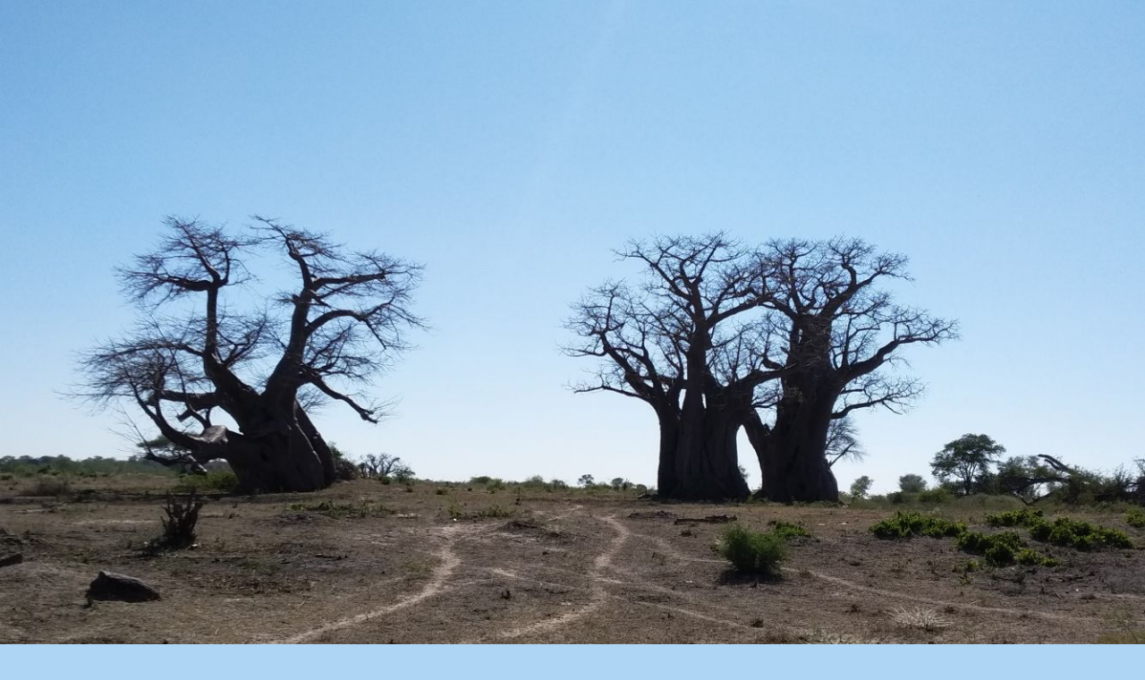

--- FILE ---
content_type: text/html; charset=UTF-8
request_url: https://www.cestujemeposvem.cz/fotoalbum/namibie---botswana---zimbabwe-2019/...-stromy-baobab-.-.html
body_size: 778
content:
<?xml version="1.0" encoding="utf-8"?>
<!DOCTYPE html PUBLIC "-//W3C//DTD XHTML 1.0 Transitional//EN" "http://www.w3.org/TR/xhtml1/DTD/xhtml1-transitional.dtd">
<html lang="cs" xml:lang="cs" xmlns="http://www.w3.org/1999/xhtml">

    <head>

        <meta http-equiv="content-type" content="text/html; charset=utf-8" />
        <meta name="description" content="Cestování po celém světě" />
        <meta name="keywords" content="Nový Zéland,Peru,Afrika" />
        <meta name="robots" content="all,follow" />
        <meta name="author" content="<!--/ u_author /-->" />
        <link rel="stylesheet" href="/style.1699627378.1.css" type="text/css" />
        
        <script type="text/javascript" src="https://www004.estranky.cz/user/js/index.js" id="index_script" ></script>
        <title>
            Cestujeme po svém
        </title>

        <style>
          body {margin: 0px; padding: 0px;}
        </style>
    </head>
<body>
    <script language="JavaScript" type="text/javascript">
    <!--
      index_setCookieData('index_curr_fullphoto', 247);
    //-->
  </script>
  <a href="javascript: close();"><img src="/img/original/247/...-stromy-baobab-.jpg" border="0" alt="... stromy baobab " width="1333" height="1000"></a>

<!-- NO GEMIUS -->
</body>
</html>


--- FILE ---
content_type: text/css
request_url: https://www.cestujemeposvem.cz/style.1699627378.1.css
body_size: 12993
content:
hr{display:none}
.editor-area hr{display:block}
a img{border:none}
.left{text-align:left;}
.right{text-align:right;}
.center{text-align:center;}
.justify{text-align:justify;}
.left-float{float:left;}
.right-float{float:right;}
.clear{clear:both;height:0 !important;overflow:hidden;
/*background:red;*/
font-size:0em;border:0 !important}
/*title bug in IE */
#nav-column #portrait img, #last-photo img{border:solid #92CBF9 1px;margin:10px;padding:10px;background:#E9F6FF}
.inner_frame .inner_frame,#navigation menu, #nav-column div.section .inner_frame{_width:200px;border:solid 5px #92CBF9;background:white;}
#photos-list,#gallery,#slide,#articles .editor-area,#folders,#mess-square .inner_frame{border:solid 5px #92CBF9;padding:0 5px;background:#fff;}
.section h2,#navigation h2,#photos h2,#photos-title,#archive h2,#mess-square .adv-title,#mess-message .adv-title,#gallery h3,.article h2{background:#0C6BB8;margin:0px;padding:0.6em 25px;font-size:100%;color:#fff !important;line-height:100%;}
#portrait .inner_frame,#last-gallery .inner_frame,#search .inner_frame{text-align:center}
#portrait .inner_frame {border: none;}
#folders h2,#gallery h2,{border-bottom:solid 5px #E9F6FF;_width:535px;overflow:hidden;font-size:1.5em;padding-top:10px !important}
a{color:#0C6BB8}
#slide h2{background:#E9F6FF none repeat scroll 0 0;  color:#0C6BB8;  font-size:1.2em;  margin:0 0 30px;  padding:5px 20px;}
#photos .editor-area h2,#gallery .folder-info h3,#articles .item h2{background:#fff;color:black;padding:0}
#articles .item .editor-area{border:0;padding:0}
body{background:#AFD5F4;text-align:center;font-family:Tahoma,Arial,sans-serif;font-size:.8em;margin:0px;padding:0px}
#whole-page{position:relative;text-align:center;}
.accessibility-links{display:none}
#document{width:810px;background:url(https://s3b.estranky.cz/img/d/1000000024/bkg.jpg) repeat-y white; margin: 0 auto; text-align: left;}
#in-document{margin:0 25px;}
/*HEADER */
#header .inner_frame{width:760px;height:150px;position:relative;overflow:hidden; _position: static;}
#header{padding-top:5px}
#header h1{position:absolute;top:28px;padding:0px 20px;font-family:Georgia,serif;width:720px;_width:760px;}
#header a{text-decoration:none;color:white;}
#header-decoration{width:100%;height:100%;background:url(/img/ulogo.7.jpeg) #0C6BB8 no-repeat}
#clear1{display:none}
/* LEVY DIV */
#nav-column{width:200px;float:left;margin-right:5px;_margin-right:2px;}
.section,#navigation,#photos-list, #mess-square{margin-top:5px !important;float:left; width: 200px;}
#photos-list{background:white}
/*menu */
.menu-type-standard li > ul.level_2 {
    display: block !important;
    position: relative;
    margin: 0;
    border-top: 2px solid #87C4F8;
}
.level_2 {
    position: absolute;
    margin-left: 160px;
    margin-top: -26px;
    background: white;
    width: 195px;
    z-index: 999;
    padding-left: 0;
}
.section ul,menu{margin:0;padding:0 !important;}
.section li,menu li{list-style:none;border-bottom:solid 1px #92CBF9;margin:0px;padding:0;}
.section li a,menu a{display:block;text-decoration:none;padding:5px 0 5px 20px;color:#0C6BB8;overflow:hidden;}
.section li a:hover,menu a:hover{color:white !important;background:#0C6BB8;}
#last-gallery .inner_frame{padding-bottom:15px}
/* nektere boxy maji padding - botttom*/
#calendar table{width:100%}
#calendar table *{text-align:center;}
#search fieldset{border:none}
/* HLAVNI DIV */
#content{width:555px;overflow:hidden;line-height:160%;float:right;}
#content p{margin-bottom:10px}
#breadcrumb-nav{display:block;background:#0C6BB8;overflow:hidden;margin-top:5px;font-size:.9em;  padding:5px 5px 5px 25px;}
#breadcrumb-nav,#breadcrumb-nav a{color:white}
/*CONTENTmod */
#perex{margin-bottom:5px;
/*width:545px;*/
border:solid 5px #92CBF9;border-width:5px 5px 5px 5px;background:white;display:block;}
.editor-area p{margin:5px 0}
#archive .article{margin-top:5px}
.article .date{border:0; color: #0C6BB8;padding-right:3px;}
#articles .editor-area h2{font-size:1.5em !important}
.article div.first{overflow:hidden;  padding:5px 5px 5px 15px;background:white}
.article div.first p{margin-top:0;}
.article p.first{border-width:0 5px;display:block; margin:0px !important;padding:10px 10px 0 20px; &padding:10px 10px 0 10px;}
/*samotne datum v borderu */
.under-article{background:white;clear:both;padding-bottom:5px;}
.under-article .inner_frame{background:#E9F6FF;margin:0 5px;padding:5px 5px 5px 15px;border-top:1px solid #92CBF9;width:517px;_width:535px;overflow:hidden;font-size:.88em}
.item{_width:555px !important;overflow:hidden}
.item h2{font-size:1.2em !important;color:#fff;}
.item .editor-area h2{font-size:1.3em !important;color:black !important;margin:0 !important;}
.item .date{color:#0C6BB8 !important;margin-left:5px;}
.item p.first{margin:0 0 0 -5px}
.item .editor-area{width:505px;_width:520px;padding-left:15px !important;}
/*.item h2,#slide #click,.album{width:505px !important;overflow:hidden;}
*/
.item{margin-bottom:5px;}
.item .under-article .inner_frame{margin:5px 0 !important}
/* comments */
#comments{margin-bottom:0;}
#block-comments{clear:both;padding:0;border-bottom:0 !important;line-height:150%}
#block-comments form,#block-comments .comment{overflow:hidden}
#block-comments h2{color:#fff !important;font-size:1.3em;font-weight:normal;}
#block-comments fieldset{border:none;}
#block-comments form{_margin:0;}
#block-comments input,#block-comments textarea,#block-comments input#c_title{border:solid 1px #0C6BB8;width: 455px; font-family:Tahoma,Arial,sans-serif; font-size:13px;margin:2px 0}
#block-comments dt{float:left;width:50px;}
#block-comments dd,#block-comments .submit{margin:10px}
#block-comments .submit,#validation{width:auto !important}
#block-comments .submit{background:#92CBF9;padding:3px; margin-left:50px; cursor:pointer;font-weight:bold;color:#fff;}
#block-comments form dd input{width: 205px;} 
#block-comments form dd input#c_validation{float:left;margin-left:40px;} 
#block-comments form dd div#c_validation_div{text-align:right;margin-right:4px;} 
#block-comments form dd div#c_validation_div img {margin:1px 0px;}
#block-comments form dt#validation-dt{margin-left:50px;margin-top:33px;position:absolute;width:180px;}
#block-comments h2#comments{padding-left:11px !important;}
.comment{border-bottom:solid 5px #92CBF9;}
.comment-text{margin:0 10px}
.comment-text p{margin:0 0 10px 0}
/* Photo */
#slide{background:white}
#thumbnav{border-top:5px solid #92CBF9;padding-top:10px;padding-bottom:10px;padding-left:30px;background:#fff;}
#click p{padding:10px;display:block;}
.slide-img{text-align:center}
#p_name{text-align:center;font-weight:normal;}
.slidenav{border-top:5px solid #92CBF9;clear:both;width:100%;height:1.5em;text-align:center;background:#E9F6FF;padding:3px 0}
.slidenav .back{float:left;margin-left:10px;}
.slidenav .forward{float:right;margin-right:10px;}
#timenav{text-align:center;background:#E9F6FF;padding:3px 0;border-top:solid 1px #92CBF9}
/* Photogallery */
#photos .editor-area{margin:0;border:solid 5px #92CBF9;padding:5px;_width:555px;}
#folders h2,#gallery h2{color:#fff;font-size:1.3em;font-weight:normal;margin:10px 0 10px 20px;_margin:5px 0 5px 20px;width:auto;border:none !important}
#gallery{margin:5px 0;padding-bottom:5px;
/*background:red;*/
text-align:center}
#gallery h3,#gallery h2{text-align:left}
.folder{position:relative;float:left;border:1px solid #92CBF9;margin:10px;width:240px;overflow:hidden;text-align:left}
.folder .photo-wrap{position:absolute;top:35px;left:10px;}
.folder .folder-info{width:350px;height:150px;margin-left:110px;&padding-top:5px float:right;}
#photos-list .folder-info{margin-top:-10px;}
.folder h3{border-bottom:0 !important;font-size:1em;margin-left:-105px !important;height:1.5em;overflow:hidden;position:relative;z-index:30;margin-bottom:10px !important}
#photos-title{clear:left}
.album{background:url(img/slozka.gif) no-repeat 10px 5px;padding-left:40px;width:220px !important;float:left}
.album h3,.section_article h3{margin:0;font-size:1.2em;height:1.5em;overflow:hidden;}
.album h3 a,.section_article h3 a{color:#0C6BB8;}
.album div,.section_article div{color:#666666;margin-bottom:10px}
#section_subsections{_width:555px;_overflow:hidden}
/* footer */
#footer{text-align:center;background:#0C6BB8;line-height:2em;clear:both;margin-top:5px;_margin:0 0 -16px 0;}
#footer p{color:white;font-size:.9em}
#footer a{color:white}
#footer{width:760px;overflow:hidden;}
#sticky-box {
	position: relative;
	position: -webkit-sticky;
    position: sticky;
	top: 0;
	right: 0;
}
#sky-scraper-block{
    position: absolute;
    right: -300px;
    text-align: center;
    width: 300px;
    top: 0;
}
#mess-text{margin-bottom:5px;clear:both}
#mess-square {float: left;}
#mess-square .adv-title,#mess-message .adv-title{display:block}
#mess-square .inner_frame{padding:0;text-align:center}
#mess-square img{margin:10px auto !important}
#mess-message .inner_frame{border: 0px; background: none; font-size: 11px;}
#mess-message img{padding-bottom:15px;}
#mess-message a{display:block;padding-bottom:5px !important;}
#mess-message{margin-bottom:5px}

#shifter #shifter_wrap:after {content: "."; display: block; height: 0; clear:both; visibility:hidden; font-size:0;}
* html #shifter #shifter_wrap {zoom: 1;}
*:first-child+html #shifter #shifter_wrap {zoom: 1;}
#shifter {margin: 10px 0 0;}
#shifter div#shifter_title h3 {margin: 5px 0;}
#shifter #shifter_wrap #shifter_footer .span3 {background: #fff; border: solid 3px #92CBF9; width: 130px; padding: 0px; margin-right: 9px; _margin-right: 5px;}
#shifter #shifter_wrap #shifter_footer .category {margin: 0; background: #0C6BB8; padding: 5px 2px; text-align: center; font-weight: bold;}
#shifter #shifter_wrap #shifter_footer .category a {color: #fff;}
#shifter #shifter_wrap #shifter_footer .span3 img {margin: 3px 0px 0; padding-left: 3px;}
* html #shifter #shifter_wrap #shifter_footer .span3 img {width: 120px; margin-left: 3px;}
#shifter #shifter_wrap #shifter_footer .span3 a.image {width: 127px;}
* html #shifter #shifter_wrap #shifter_footer .span3 a.image {width: 120px;}
#shifter #shifter_wrap #shifter_footer .span3 h4 {margin: 0; padding: 5px 3px; font-size: 0.8em; line-height: 1.4em;}
#shifter #shifter_title h3#shifter_t_2 {margin-right: 289px;}
* html #shifter #shifter_title h3#shifter_t_2 {margin-right: 144px;}
#shifter #shifter_wrap #shifter_terms a {color: #A5A5A5;}

/* ----------- Facebook------------ */
.fb_edge_widget_with_comment{margin:5px 15px;}

/**  FIX PACKAGE ******************************************************************************/
/**********preview**********/
#thumbnav, #photos, #preview-folder{overflow:hidden;}
#photos .photo-wrap, #preview-folder .box, #thumbnav .box{background:#E9F6FF;border:1px solid #92CBF9; float:left; width:90px; height:90px; margin:2px 0px 2px 4px; _width:92px; _height:92px;}
#photos .photo-wrap{margin:10px 0px 0px 10px;}
#thumbnav .box{margin:1px;}
* html #thumbnav .box{margin:0px;}
#photos .photo-wrap div, #preview-folder .box div, #thumbnav .box div{height:90px; width:90px; text-align:center; _height:92px; _width:92px; display:table; =position:relative; overflow:hidden;}
#thumbnav .box div a, #photos .photo-wrap div a, #preview-folder .box div a{=margin:2px 0px 0px 0px; height:100%; =height:auto; background-image:none; border:0px solid #f7b1a5; =position:absolute; =top:50%; =left:50%; display:table-cell; vertical-align:middle;}
#thumbnav .box div a, #photos .photo-wrap div a, #preview-folder .box div a{=border:none;}
#thumbnav .box div a img, #photos .photo-wrap div a img, #preview-folder .box div a img{=position:relative;  =top:-50%; =left:-50%; border:0px solid #FFF;}
#thumbnav .wrap{display:block; }
/*********end of preview**********/
.list-of-pages{text-align:center;position:relative;width:100%;}
.list-of-pages .previous{position:absolute;left:0px;top:0px;padding:10px;}
.list-of-pages .next{position:absolute;right:0px;top:0px;padding:10px;}
.list-of-pages .numbers {padding: 0 90px;}
#nav-column .message{text-align:center;}
#search .inner_frame,#mail-list .inner_frame{padding-top:10px;}
#last-photo .inner_frame,#contact-nav .inner_frame{padding:10px;}
#mail-list fieldset{bordeR:0px;}
#mail-list .inner_frame,#last-photo .inner_frame,#languages .inner_frame{text-align:center;}
#sendsearch,#send-mail-list{margin-top:4px;}
menu li.submenu-over{position:relative;z-index:9999;}
menu li ul.submenu,menu li ul.click,menu li ul.classic{display:none;}
menu li.submenu-over ul.click,menu li.submenu-over ul.onmouse,menu li:hover ul.onmouse{display:block;}
menu li.submenu-over ul.click,menu li.submenu-over ul.click li,menu li.submenu-over ul.click a{border:0px;padding-left:0px;margin:0px;background:#E9F6FF;}
menu li.submenu-over ul.click li a{padding-left:25px;}
menu li.submenu-over ul.click li{margin:0px;}
* html menu li.submenu-over ul.click li a{padding:5px 0px 0px 25px;}
menu li.submenu-over ul.click li a:hover{background:0px;color:#000 !important;text-decoration:underline;}
menu li.submenu-over ul.onmouse,menu li:hover ul.onmouse{position:absolute;top:0px;left:75%;background:#0C6BB8;width:200px;border:1px solid #fff;overflow:hidden;padding:0px;}
* html menu li.submenu-over ul.onmouse,* html menu li:hover ul.onmouse{left:40%;}
menu li.submenu-over ul.onmouse li,menu li:hover ul.onmouse li{padding:0px;margin:0px;float:none;display:block;border:0px !important;}
menu li.submenu-over ul.onmouse li a,menu li:hover ul.onmouse li a{position:static;color:#fff;margin:0px;border:0px;display:block;_height:30px;padding:4px 11px 8px 11px;float:none;white-space:normal;}
menu li.submenu-over ul.onmouse li a:hover,menu li:hover ul.onmouse li a:hover{color:#fff;text-decoration:underline;background-image:none;background-color:#92CBF9;}
.level1{margin-left:15px;}
.level2{margin-left:30px;}
.level3{margin-left:45px;}
.level4{margin-left:60px;}
.level5{margin-left:75px;}
.level6{margin-left:90px;}
.level7{margin-left:105px;}
.level8{margin-left:120px;}
.level9{margin-left:135px;}
#mess-text {text-align: center;}
#content .hypertext h2 {clear: none; padding: 0 !important; background: none; border: none !important;}
#content .hypertext h2 a {font-weight: normal; font-style: normal; font-size: 12px; text-decoration: underline; color: #0C6BB8 !important;}
#content .hypertext h2 a:hover {text-decoration: none;}
.hypertext .inner_frame div#clanek:after {content: "."; display: block; height: 0; clear:both; visibility: hidden; font-size:0;}
* html .hypertext .inner_frame div#clanek {zoom: 1;}
*:first-child+html .hypertext .inner_frame div#clanek {zoom: 1;}
.hypertext {width: 410px; margin: 15px auto; padding: 5px; overflow: hidden;}
.hypertext .inner_frame {line-height: 1em;}
.hypertext img, .hypertext {border: 1px solid #ddd;}
* html .hypertext {margin-left: 70px;}
#content .hypertext + .hypertext {border-top: 1px solid #e9f6ff; margin-top: -16px;}
.hypertext .mess-title {margin-top: -4px;}
#sendsearch,#send-mail-list{margin:5px 0;padding:2px 6px;_padding:0px;}
#comments{padding:10px;}
.comment-answer{padding:0px 10px;}
#mess-links{overflow:hidden;margin:0px !important;width:760px;}
#mess-ahead .inner_frame{padding:0px !important;}
#mess-ahead .inner_frame img{margin:0px !important;border:0px;background:none !important;}
#mess-ahead, #mess-board {margin-bottom: 5px; width:100%;text-align:center;}
#mess-ahead iframe {margin: 0 auto;}
#mess-board {margin-top: 5px;}
.own-code-nav .inner_frame{overflow:hidden;width:170px;_width:200px;}
#photo-album,#articles,.article #block-comments,#slide{overflow:hidden;}
* html #photo-album,* html #articles,* html .article #block-comments,* html #slide{width:555px;}
#photo-album h2{padding:0px 10px;}
#photos{padding:0px;_clear:both;float:none;}
#photos h2{padding:3px 10px;margin-bottom:10px;_width:545px;}
.article h2 ,.article h2 a{color:#fff !important;}
.article .editor-area h2 a {color: #0C6BB8 !important;}
.article .item h2 span{color:#0C6BB8;}
#section_subsections{padding:10px 10px 10px 20px;background:#fff;border:solid 5px #92CBF9 !important;margin-bottom:5px;}
.slidebar{_width:100%;height:100px;overflow:auto;white-space:nowrap;}
.slidebar a{margin:0 5px;}
h3.section_sub_title{margin-bottom:5px;}
#languages .inner_frame{padding:5px 17px 5px;overflow: hidden;}
* html #languages .inner_frame {height: 1%;}
#languages .inner_frame a{margin:0px 5px; float: left;}
#articles .article,#photos,.article .item ,#block-comments form{border:solid 5px #92CBF9;overflow:hidden;background:#fff;}
#articles .article ,#folders{margin-bottom:5px;}
h3.section_sub_title,h2#comments,#block-comments h3{background:#0C6BB8 !important;margin:0px;font-weight:bold;padding:.6em 20px;font-size:1em;color:#fff !important;line-height:100%;border:solid 5px #92CBF9 !important;margin-bottom:5px !important;}
#articles .editor-area,#photo-album .editor-area{margin:0 0 5px 0 !important;}
#articles h2,#photo-album h2,.comment{font-size:1.2em;line-height:140%;background:#fff;border:solid 5px #92CBF9 !important;margin-bottom:5px !important;margin-top:0px !important;  padding:5px 5px 5px 15px;}
#articles h2,#photo-album h2{color:#0C6BB8 !important;}
#articles .article h2 ,#photo-album #photos h2{font-size:1em;border:0px !important;background:#0C6BB8;}
#photo-album .editor-area{border:solid 5px #92CBF9 !important;padding:5px;}
#photos{overflow:hidden;padding-bottom:5px;}
#photos h2{color:#fff !important;}
#photos .inner_frame{padding:15px;}
.article .item h2{background:none !important;}
.article .item .under-article{margin-left:4px !important;}
#block-comments form fieldset{padding:10px;}
#block-comments form{margin-bottom:5px !important;}
#block-comments .comment-headline h3{background:#fff !important;margin:0px;font-weight:bold;padding:0;font-size:1.1em;line-height:110%;border:0 !important;margin-bottom:5px !important;color:#0C6BB8 !important;}
#block-comments form legend span,#block-comments form legend{display:block;margin:0px;margin:0px;color:#0C6BB8 !important;}
#block-comments form legend span{display:block;  font-size:1.3em;  padding-top:10px;  =padding-left:0px;  =padding-bottom:1px;}
#c_validation{display:block;}
.sound-captcha{display:block;}
#block-comments .comment{font-size:1em !important;}
#comments-form .message{display:block;padding:5px;font-weight:bold;color:#ff0000;}
#vizual-captcha{display:block;margin:5px;}
#block-comments h2{padding-left:20px;color:#fff ! important;font-size:1em;}
#block-comments{margin-top:5px;}
#rss-channels,#archive{background:#fff;border:solid 5px #92CBF9 !important;}
#archive h2{margin-bottom:5px ! important;}
#rss-channels{padding:10px;}
.editor-area{background:white;display:block;border:0px;}
#slide{padding:0px !important;}
#click h3{display:none;}
#photos h2,.article h2{padding-left:20px !important;}
/* title aligment */
h1.head-left{text-align:left;}
h1.head-center{text-align:center;}
h1.head-right{text-align:right;}
#ajax-container_preview{z-index:999999;}
#stats .inner_frame,#stats .inner_frame th,#stats .inner_frame td{padding:4px;text-align:left;}
#calendar,#stats .inner_frame,#stats .inner_frame th,#stats .inner_frame td,#calendar th,#calendar td,caption{color:#0C6BB8 ! important;_font-size:.8em ! important;}
#stats .inner_frame{padding-left:15px;}
.own-code-nav .inner_frame{padding:10px;}
#articles .editor-area{padding:10px 20px; }
#articles h2,#photo-album h2{padding-left:20px !important;}
#comments-form legend{=margin-bottom:20px; display:block;padding:0px;}
.article p.first{=margin-left:10px !important; }
#perex .editor-area{padding:10px 20px !important;}
.article .editor-area{padding:5px 20px !important; border:0px solid red !important; }
.article .item .editor-area{padding-bottom:20px !important; }
a:hover{text-decoration:none; }
.folder .photo-wrap div{border:5px solid #0C6BB8; }
#contact-nav .inner_frame {padding:10px 10px 10px 20px !important;}

#footer a.eoldal-footer {top: -3px !important;}
/* --- eshop ---- */
#eshop fieldset {border: none;}
#eshop {margin-top: 5px;}
#eshop .comment-headline i {float: right;}
#eshop #block-comments .comment-text {margin: 10px 0 0 10px; word-wrap: break-word;}
#logged {margin: 0 !important;}
#eshop .submit, #login .submit {padding: 2px 10px; background: #92CBF9; border: 1px solid #0C6BB8; color: white; font-weight: bolder; cursor: pointer;}
#usernewsletter, .settings .submit, .contact-info .submit {margin-left: 14px;}
#eshop .settings .submit {margin-top: 15px;}
#eshop .gennewmail .submit {margin-top: -25px;}
#eshop .registration .validation, #eshop .gennewmail .validation {margin-top: -20px;}
*:first-child+html #eshop .registration .validation, *:first-child+html #eshop .gennewmail .validation {margin-top: 0;}
* html #eshop .registration .validation, * html #eshop .gennewmail .validation {margin-top: 0;}
* html #eshop .registration .submit, * html #eshop .gennewmail .submit {margin-top: -10px;}
*:first-child+html #eshop .settings .submit {margin-left: 7px;}
*:first-child+html #eshop .settings #usernewsletter {margin-left: 3px;}
* html #eshop .settings .submit {margin-left: 7px;}
* html #eshop .settings #usernewsletter {margin-left: 3px;}
#login input.submit {margin: 0px; float: none;}
*:first-child+html #login input.submit {width: 122px;}
* html #login input.submit {width: 115px;}
#login label {width: auto; float: none;}
#login .inner_frame p {margin: 3px 0;}
#login .inner_frame form div input {margin-bottom: 5px;}
#basket_preview_form tbody tr td, #confirm tbody tr td, #orderdone tr td {
  border-top: 1px dotted #C6C6C6; border-collapse: collapse;
}
#eshop #confirm fieldset table, #eshop #orderdone, #eshop .comment-headline  {border-bottom: 1px dotted #C6C6C6; border-collapse: collapse;}
#eshop .sphotos:after, #eshop div.products:after, #eshop #articles:after, #eshop #articles #steps ul:after {
    content: ".";
    display: block;
    height: 0; 
    clear:both;
    visibility:hidden;
    font-size:0;
}
* html #eshop .sphotos, * html #eshop div.products, * html #eshop #articles, * html #eshop #articles #steps ul {zoom: 1;}
*:first-child+html #eshop .sphotos, *:first-child+html #eshop div.products, *:first-child+html #eshop #articles, *:first-child+html #eshop #articles #steps ul {zoom: 1;}
#eshop div.products .editor-area {padding: 0px 20px;}
* html #eshop .sphotos, * html #eshop div.products, * html #eshop #articles {zoom: 1;}
*:first-child+html #eshop .sphotos, *:first-child+html #eshop div.products, *:first-child+html #eshop #articles {zoom: 1;}
#eshop div.products .article h3, #eshop #articles .article h3 { margin: 0.2em 0em 0.3em; line-height: 1.2em; height: 2.4em; overflow: hidden; margin-left: .1em;}
* html #eshop div.products .article h3, * html #eshop #articles .article h3 {font-size: 1.2em; line-height: 1.4em; height: 2.7em;}
*:first-child+html #eshop div.products .article h3, *:first-child+html #eshop #articles .article h3 {font-size: 1.2em; line-height: 1.4em; height: 2.7em;}
#eshop div.products .article, #eshop #articles .article {float: left; width: 130px; display: inline; margin: 15px 2px 0;}
* html #eshop div.products .article, * html #eshop #articles .article {width: 134px; margin: 15px 1px 0;}
#eshop div.products {padding-bottom: 2px; margin-bottom: 25px;}
#eshop div.products .article .photo-wrap, #eshop #articles .article .photo-wrap {float: none; width: 130px; height: 130px;}
#eshop div.products .article .photo-wrap div, #eshop #articles .article .photo-wrap div {width: 130px;}
#eshop div.products .article .editor-area, #eshop #articles .article .editor-area {padding: 0 5px !important; height: 5.7em; line-height: 1.45em; overflow: hidden; text-align: justify;}
* html #eshop div.products .article .editor-area, * html #eshop #articles .article .editor-area {line-height: 1.25em; height: 6.2em;}
#eshop div.products .article span.price, #eshop #articles .article span.price {font-weight: bolder; text-align: center; display: block; margin-top: 5px;}
* html #eshop div.products .article span.price, * html #eshop #articles .article span.price {margin-top: 5px;}
#eshop .article .photo-wrap {margin-top: 0;}
#eshop div.products h2 {font-size: 1.2em; line-height: 140%; padding: 5px 5px 5px 20px; margin-top: 0px;}
#eshop #block-comments .submit {margin-left: 67px; margin-top: -15px;}
.registration p .submit {margin: -15px 0 10px 13px;}
#eshop .registration #usernewsletter {margin: 0;}
#eshop #articles h2, #eshop div.products h2 {clear: both; margin-bottom: 0 !important;}
#eshop #product #photo-detail .photo-wrap {
float: left;
margin-top: 1px;
}
#eshop #basket input.amount {height: 18px; top: 0;}
* html #eshop #basket input.amount {height: 32px;}
*:first-child+html #eshop #basket input.amount {height: 21px;}
#eshop #panel {width: 540px; margin: 10px 2px;}
#eshop #product-detail #calculation p {margin: 0;}
#eshop #confirm table .right {padding-right: 0;}
#eshop #confirm .right p {margin: 0;}
#eshop #confirm .right .price {margin: 10px 0;}
#eshop .article .photo-wrap img {margin-left: 2px;}
#eshop .sphotos .photo-wrap {display: table;}
#logged h2 {margin-top: 5px;}
#orderdone {padding: 5px 10px;}
#account_firm label {width: 77px; display: block;}
#billing_address label {width: 80px; display: block;}
#delivery_address label {width: 82px; display: block;}
.contact-info #billing_address label {width: 82px;}
#billing_address #sameaddress + label {width: auto; display: inline;}
*:first-child+html #account_firm label {width: 71px;}
*:first-child+html #billing_address label {width: 75px;}
*:first-child+html #delivery_address label {width: 78px;}
* html #account_firm label {width: 69px;}
* html #billing_address label {width: 76px;}
* html #delivery_address label {width: 76px;}
*:first-child+html .contact-info #billing_address label {width: 79px;}
* html .contact-info #billing_address label {width: 76px;}
#billing_address label {width/*\**/: 75px\9}
.contact-info #billing_address label {width/*\**/: 79px\9}
@-moz-document url-prefix() { /** FF */ 
    #billing_address label {width: 73px;} 
    .contact-info #billing_address label {width: 78px;}
}
*:first-child+html #eshop #block-comments .validatin-images-set {margin: 0;}
* html #eshop .registration #usernewsletter {margin-left: 0px;}
*:first-child+html #eshop .registration #usernewsletter {margin-left: 0px;}
#eshop .settings input, #eshop .settings label, #eshop .registration input,
#eshop .registration label, #eshop .contact-info input, #eshop .contact-info label{vertical-align: middle;}
#eshop #basket_preview_form .wrap input {position: relative; top: 2px;}
@media all and (-webkit-min-device-pixel-ratio:10000), not all and (-webkit-min-device-pixel-ratio:0) {
        #eshop #basket_preview_form .wrap input {top: 0;}
}
* html #eshop #basket_preview_form .wrap input {top: 0px;}
*:first-child+html #eshop #basket_preview_form .wrap input {top: 0px;}
#eshop .gennewmail fieldset p input {width: 191px;}
* html #eshop .gennewmail fieldset p input {width: 205px;}
* html #eshop fieldset.validation .validatin-images-set input {width: 240px;}
#account_firm, #deliveryaddress {margin-left: 7px;}
#sameaddress {margin-left: 0;}
#eshop #basketpayments {width: 48%;}
*:first-child+html #eshop .contact-info #usernewsletter {margin-left: 3px;}
* html #eshop .contact-info #usernewsletter {margin-left: 3px;}
*:first-child+html #eshop .contact-info .submit {margin-left: 7px;}
* html #eshop .contact-info .submit {margin-left: 7px;}
#eshop #articles .settings {margin-top: 10px;}
#eshop #product-detail #calculation {line-height: 180%;}
#eshop #product #photo-detail {margin: 5px 15px 0 2px;}
#eshop .article .price {margin-top: 10px;}
#panel .panel-header .product-descr {margin-left: -40px !important;}
*:first-child+html #panel .panel-header .product-descr {margin-left: 0 !important;}
* html #panel .panel-header .product-descr {margin-left: 0 !important;}
#eshop #basket_preview_form td.title {width: 34%;}
#eshop #basket_preview_form td img {padding-top: 2px;}
#basketpayments ul, #baskettransport ul {margin-left: -38px;}
#eshop #basket_preview_form p .submit {margin-left: 18px;}
#basketpayments h3, #baskettransport h3, #eshop #basket_preview_form fieldset p .submit {margin-left: 7px;}
* html #basketpayments ul, * html #baskettransport ul {margin-left: 3px;}
* html #eshop #basket_preview_form p .submit {margin-left: 7px;}
* html #content #eshop #basketpayments ul li div, * html #content #eshop #baskettransport ul li div {padding-left: 24px;}
*:first-child+html #eshop #basket_preview_form fieldset p .submit {margin-left: 7px;}
*:first-child+html #basketpayments ul, *:first-child+html #baskettransport ul {margin-left: 3px;}
*:first-child+html #eshop #basket_preview_form p .submit {margin-left: 11px;}
*:first-child+html #content #eshop #basketpayments ul li div, *:first-child+html #content #eshop #baskettransport ul li div {padding-left: 24px;}
#eshop #basket_preview_form fieldset p .submit {margin-left/*\**/: 6px\9}
#basketpayments ul, #baskettransport ul {margin-left/*\**/: -37px\9}
#eshop #basket_preview_form p .submit {margin-left/*\**/: 8px\9}
#eshop #articles #steps ul {width: 235px; margin: 10px auto 5px;}
* html #eshop #articles #steps {text-align: center;}
#eshop #confirm td.title {width: 52%;}
* html #eshop #product-comments #block-comments .validation dd {margin-top: -33px;}
* html #ecategory ul li {padding-bottom: 0;}
#eshop #basket input.amount {top/*\**/: -1px\9}
#login .inner_frame, #nav-basket .inner_frame, #logged .inner_frame {padding: 10px 10px 25px 20px;}
#eshop #block-comments dt {width: 55px;}
#eshop #block-comments form dd input#c_validation {margin-left: 0;}
#eshop #block-comments textarea {margin: -15px 0 0 45px; width: 430px;}
#eshop #block-comments .validatin-images-set {margin-left: 45px;}
#eshop #confirm .validation {margin: 0 0 0 3px; padding: 0;}
#eshop fieldset.validation dd {margin: 0;}
#eshop form#confirm input[type="checkbox"] {position: relative; top: 2px;}
#eshop #confirm .submit {margin-left: 3px;}
*:first-child+html #eshop #confirm #contactaddress {width: 45%; margin-left: 10px;}
* html #eshop #confirm #contactaddress {width: 45%; margin-left: 10px;}
#eshop #product-comments #block-comments form {margin-left: 0;}
.gennewmail .submit {margin-left: 11px;}
*:first-child+html .gennewmail .submit {margin-left: 2px;}
.gennewmail, .registration fieldset {margin-top: 5px;}
#eshop #steps li {margin: 10px 5px 0px;}
#eshop .registration #usernewsletter,#eshop .registration .validation {margin-left: 3px;}
@-moz-document url-prefix() { /** FF */ 
    #eshop #basket_preview_form p .submit {margin-left: 17px;}
}
#eshop .registration .validation dd, #eshop .gennewmail .validation dd {margin-left: 0;}
#eshop .settings p, #eshop .registration p {margin: 0;}
#eshop #block-comments .validation {width: 60%;}
#eshop #steps .done {color: #0C6BB8;}
#eshop #articles #steps {margin-bottom: 10px;}
* html #eshop .registration p .submit {margin-left: 3px;}
*:first-child+html #eshop .registration p .submit {margin-left: 5px;}
* html #eshop #product-comments .comment-headline i {margin-top: -3%;}
*:first-child+html #eshop #product-comments .comment-headline i {margin-top: -3.6%;}
* html .gennewmail fieldset {margin-left: 5px;}
* html .gennewmail .submit {margin-left: 5px;}
* html #eshop #product .wrap #product-detail #product-info table, * html #eshop #articles .settings table,
* html #eshop #basket_preview_form table, * html #eshop .contact-info table, * html #eshop #confirm table,
* html #eshop .registration table, * html #eshop .gennewmail table {font-size: 12px;}
* html #ecategory .inner_frame ul li ul li {border-bottom: none;}
*:first-child+html #ecategory .inner_frame ul li ul li {border-bottom: none;}
* html #eshop #basket_preview_form .wrap h2 {margin-left: 7px;}
#eshop .settings #billing_address, #eshop .contact-info #billing_address {margin-top: 10px;}
#eshop #basketpayments, #eshop #baskettransport {width: 47%;}
#eshop #basketpayments {margin-left: 15px;}
#usernewsletter {margin-left/*\**/: 5px\9}
.contact-info .submit {margin-left/*\**/: 9px\9}
.settings .submit {margin-left/*\**/: 8px\9}
#eshop .registration p .submit {margin-left/*\**/: 3px\9}
.gennewmail .submit {margin-left/*\**/: 2px\9}
#confirm .wrap {padding-left/*\**/: 4px\9}
#content #eshop #basketpayments ul li, #content #eshop #baskettransport ul li {
background: #e9f5ff;}
#content #eshop #basketpayments ul li div, #content #eshop #baskettransport ul li div {
background: white;
margin-left: 0 !important;
padding-left: 25px;
}
#eshop #product-detail #product-info table tr td {min-width: 70px; vertical-align: top;}
#eshop #basket_preview_form table .border_fix td, #eshop #basket_preview_form table tr .price {border: none;}
#eshop #product .wrap h2 {line-height: 1.2em; margin-bottom: 15px;}
#eshop #basket_preview_form fieldset p input {float: left;}
#eshop #basket_preview_form p input, #eshop #basket_preview_form fieldset p input {padding: 2px 0; width: 120px;}
#eshop #basket_preview_form fieldset p a {padding: 0 15px; text-decoration: none; text-align: center; font-size: 12px; float: left;}
* html #eshop #basket_preview_form fieldset p a {padding: 2px 15px;}
*:first-child+html #eshop #basket_preview_form fieldset p a {padding: 2px 15px;}
@-moz-document url-prefix() { /** FF */ 
    #eshop #basket_preview_form fieldset p input {width: 125px;}
    #login input.submit {margin-right: 1px; padding: 2px 6px;}
}
#eshop #steps .active {color: whitesmoke; font-weight: bold; background: #aed5f4; }
#eshop #steps .active, #eshop #steps .done {padding: 3px 5px; border: 1px solid #91cbfb;
text-align: center; width: 55px;}
#eshop #articles h2, #eshop #articles .editor-area {border: none !important;}
#eshop #articles, #eshop div.products {background: #FFF; border: 5px solid #92CBF9;} 
#eshop div.products .article, #eshop #articles .article {border: 1px solid #92CBF9;}
#eshop #confirm .wrap, #eshop #account_info, #eshop #billing_address {background: #e9f5ff;}
#eshop #photo, #eshop #product #photo-detail .photo-wrap {background: #e9f5ff; border: 1px solid #92CBF9;}
#eshop div.products .article .photo-wrap, #eshop #articles .article .photo-wrap, #eshop div.products .article span.price, #eshop #articles .article span.price {background: #e9f5ff;}
#eshop #articles h2, #eshop div.products h2 {background: #0b6bb8; color: white !important;}
:root #eshop #basket input.amount {top: 1px\9;}
@-moz-document url-prefix() { /** FF */ 
    #eshop #basket input.amount {height: 17px; top: 1px;} 
}
#ecategory .inner_frame ul li ul {
  background: #E9F6FF;
  padding-left: 10px !important;
}
#ecategory ul li ul li{
  border: none;
}
#ecategory ul li ul li a:hover {
  background: none;
  color: #000 !important;
  text-decoration: underline;
}
#eshop #paging {clear: both; padding: 10px 0px 5px;}
#eshop #paging a, #eshop #paging span.current {padding: 4px 6px; margin-right: 4px; border: 1px solid #92CBF9; background: #fff; text-decoration: none;}
#eshop #paging a:hover {color: #fff; background: #0b6bb8;}
#eshop #paging #previous, #eshop #paging #next {border: none; background: none;}
#eshop #paging #previous:hover, #eshop #paging #next:hover {color: #000;}
#ecategory div ul li.current ul li a {color: #0B6BB8;  background-color: #E9F6FF;}
#ecategory div ul li.current a {color: #fff; background-color: #0B6BB8;} 
#ecategory div ul li ul li.current a, #ecategory div ul li.current ul li a:hover {background-color: #E9F6FF; color: #000; text-decoration: underline;}
menu li.current ul.submenu li a {color: #689101; background-color: #E9F6FF;}
menu li.current a {color: #fff; background-color: #0B6BB8;}
menu li.current ul.submenu a, menu li.current ul.submenu li a:hover {background-color: #E9F6FF;}
menu li.current ul.submenu a {color: #0B6BB8 !important;}
menu li.current ul.submenu li a:hover {color: #000 !important;}
#eshop .contact-info fieldset span {color: #ff0000;}
#eshop .login-info p {margin: 3px 0;}
#eshop .login-info .submit {margin: 0;}
#eshop form.login-info fieldset p label {display: inline-block; width: 83px;}
#eshop form.login-info input {width/*\**/: 148px\9}
#eshop form.login-info input.submit {width/*\**/: auto\9}
* html #eshop form.login-info input {width: 155px;}
* html #eshop form.login-info input.submit {width: auto;}
#eshop .login-info h3 {margin-left: 13px;}
#eshop .contact-info h3 {margin-left: 15px;}
#eshop .login-info h3 {margin-left/*\**/: 2px\9}
#eshop .contact-info h3 {margin-left/*\**/: 4px\9}
:root #eshop .login-info h3 {margin-left: 13px\9;}
:root #eshop .contact-info h3 {margin-left: 15px\9;}
#eshop .registration p .submit {margin-top/*\**/: -5px\9}
:root #eshop .registration p .submit {margin-left: 12px\9;}
:root .contact-info #usernewsletter {margin-left: 14px\9;}
:root .contact-info .submit  {margin-left: 17px\9;}
:root .gennewmail .submit {margin-left: 11px\9;}
:root #eshop .settings .submit {margin-left: 17px\9;}
:root #eshop .settings #usernewsletter {margin-left: 14px\9;}
:root #eshop #basket_preview_form p .submit {margin-left: 18px\9;}
:root #eshop #basket_preview_form fieldset p .submit {margin-left: 6px\9;}
#eshop .registration h3 {margin-left: 0;}
*:first-child+html #eshop .registration h3 {position: relative; top: 15px;}
* html #eshop .registration h3 {position: relative; top: 15px;}
#eshop .login-info {padding-left: 2px; border-bottom: 5px solid #92CBF9;}
#eshop .order_account h4 {margin: 0px;}
#eshop .order_account h3 {margin: 10px 0 5px;}
#eshop .order_account {padding: 0px 10px 10px;}
#eshop .order_account #basket_preview_form {border-bottom: 1px dotted #C6C6C6; border-collapse: collapse;}
#eshop .order_account #basket_preview_form th {padding: 4px;}

#product-search input {vertical-align: middle;}
#product-search h2 {background: #0b6bb8; color: white !important; font-size: 1.2em; line-height: 140%; padding: 5px 5px 5px 20px; margin: 0px; border: 5px solid #92CBF9; border-bottom: none;}
#product-search  #product-search-form {background: #fff; border: 5px solid #92CBF9; border-top: none; margin-bottom: 15px; padding: 5px 18px;}
#product-search .products h2 {border: none;}
#product-search input#product-search-text {font-family: Tahoma,Arial,sans-serif; width: 220px; height: 24px; padding: 0 5px; font-size: 13px; border: 1px solid #0C6BB8;}
#product-search input.submit {height: 26px;}
*:first-child+html #product-search  #product-search-form {margin-top: 0;}
*:first-child+html #product-search input#product-search-text {padding: 4px 5px 0; height: 20px;}
* html #product-search  #product-search-form {margin-top: 0;}
* html #product-search input#product-search-text {padding: 4px 5px 0; height: 26px;}
/*****************/

@media \0screen {
    #product-search input#product-search-text {padding: 4px 5px 0; height: 20px;}
}
@media (min-resolution: .001dpcm) { _:-o-prefocus, #eshop div.products .article h3, #eshop #articles .article h3 {height: 2.5em;} }


/* Webkit photoalbum hack */
@media screen and (-webkit-min-device-pixel-ratio:0)
{
.folder .photo-wrap img {margin-bottom: -5px; margin-right: -5px;}
}

/******************************************************************************/
/******************************************************************************/
/*----------------------------------------------------------Navigation bar style----------------------------------------------------------*/
@media screen,projection{
#whole-page{background: transparent;}
}

div#search input#key {width: 153px;}



/* Responsive */
.menu-toggle {
    position: absolute;
    margin-top: 10px;
    right: 15px;
    border: 0;
    outline: 0;
    padding: 0;
    padding-bottom: 6px;
    cursor: pointer;
    min-height: 35px;
    display: none;
    background: transparent;
    z-index: 99999;
}
.menu-toggle span {
    border-top: 5px white solid;
    width: 30px;
    margin: 2px 0;
    display: block;
    transition: 0.3s all linear;
}
.menu-toggle.menu-active {
    margin-top: 7px;
}
.menu-toggle.menu-active span:nth-of-type(1) {
    opacity: 0;
}
.menu-toggle.menu-active span:nth-of-type(2) {
    transform: rotate(45deg);
}
.menu-toggle.menu-active span:nth-of-type(3) {
    transform: rotate(-45deg);
    margin-top: -7px;
}

@media only screen and (max-width: 1150px) { 
    
    #document {
        width: 100%;
        max-width: 810px;
        background: none;
        position: relative;
    }
    #in-document {
        margin: 0;
    }
    #header .inner_frame {
        width: 100%;
    }
    #header h1 {
        position: absolute;
        padding: 20px 10px 10px 10px;
        margin: 0;
        width: 100%;
        height: 100%;
        box-sizing: border-box;
        background: rgba(146, 203, 249, 0.4);
    }
    #header-decoration {
        background-size: 100% 100% !important;
    }
    #content {
        width: 100%;
    }
    #nav-column {
        width: 100%;
        background: white;
        border: 5px solid #92cbf9;
        margin-top: 5px;
        box-sizing: border-box;
    }
    .section {
        width: 45%;
        float: left;
        margin: 10px 2.5%;
        clear: none;
    }
    #navigation, #photos-list, #mess-square {
        width: 100%;
    }
    #footer {
        width: 100%;
    }
    .folder {
        box-sizing: border-box;
        float: left;
        clear: none;
        width: 45%;
        display: table;
        margin: 10px 2.5%;
    }
    .folder .folder-info {
        width: 56%;
    }
    .column form input {
        border: 1px solid #DDD;
    }
    .under-article .inner_frame {
        width: 98%;
        box-sizing: border-box;
        margin: auto;
    }
    #navigation {
        position: absolute;
        top: 0;
        left: 0;
        width: 100%;
        background: #ffadd3;
    }
    #navigation h2 {
        padding: 15px;
    }
    #navigation menu li{
        text-align: center;
    }
    #navigation menu li a{
        padding: 10px;
        font-size: 16px;
    }
    .menu-toggle {
        display: block;
    }
    #navigation menu {
        display: none;
    }
    #navigation.menu-active menu {
        display: block;
    }
    .level_2 {
        display: none !important;
    }
    .own-code-nav .inner_frame {
    	width: auto;
    }
    #nav-column .column >.inner_frame {
    	display: flex;
        flex-wrap: wrap;
        justify-content: flex-start;
    }

}

@media only screen and (max-width: 991px) { 
    
    #whole-page {
        overflow: hidden;
    }
    body {
        width: 100% !important;
    }
    
}

@media only screen and (max-width: 600px) { 

	.section, .folder {
		width: 100%;
	    margin: 5px 0;
	}
	#nav-column {
		background: none;
		border: 0;
	}

}

img {
    max-width: 100%;
    height: auto;
}
iframe {
    max-width: 100%;
}

@media only screen and (max-width: 991px) { 
    table {
        width: 100%;
        max-width: 800px;
        clear: both;
        height: auto;
    }
    #perex table {
        width: 100%;
        display: block;
        overflow: auto;
        box-sizing: border-box;
        border: 0;
        min-width: auto !important;
    }
}
/* Galerie responsive */
#smLightbox_title {
  max-width:750px;
  position:relative;
  box-sizing: border-box;
  padding:0 10px;
}
#smLightbox_description {
  max-width:100%;
  position:relative;
  padding:5px 10px 0;
  box-sizing: border-box;
  top:10px !important;
}
#smLightbox_container {
  max-width: 100%;
    overflow: hidden;
}
@media only screen and (max-width: 991px) {
  #smLightbox_title {
    margin-top:30px ;
  }
}


/* ------------- CUSTOM GALLERY ---------------- */
/* INIT SLIDER STYLES  */
.initSlider,
.initSlider *,
.initSlider *::after,
.initSlider *::before {
  -webkit-box-sizing: border-box;
  box-sizing: border-box;
}

.slide.hide,
.slide.hideSlide {
  display: none !important;
}

.initSlider {
  position: relative;
  z-index: 1;
  display: inline-block;
  width: 100%;
  height: 100%;
  overflow: hidden;
  opacity: 1;
}
.initSlider .firstImg {
  position: absolute;
  top: 0;
  bottom: 0;
  right: 100%;
}

.initSlider .lastImg {
  position: absolute;
  top: 0;
  bottom: 0;
  left: 100%;
}
.initSlider img {
  -webkit-user-select: none;
  -moz-user-select: -moz-none;
  -moz-user-select: none;
  -ms-user-select: none;
  user-select: none;
  -webkit-touch-callout: none;
  -webkit-user-drag: none;
  user-drag: none;
}

.initSlider .slide {
  position: relative;
  display: inline-block;
  float: left;
  overflow: hidden;
  text-align: center;
}

.initSlider .slide a {
  z-index: 55;
}

.initSlider .containerGallery {
  position: relative;
  display: inline-block;
}

.initSlider .slider__arrow {
  position: absolute;
  top: 0;
  bottom: 0;
  width: 40px;
  background: rgba(0, 0, 0, 0.4);
}
/* end INIT SLIDER STYLES */

/* SLIDER GALLERY STYLES  */
@media screen and (-webkit-min-device-pixel-ratio:0) { 
  body[data-slider-open="true"] {
     background: #000;
  }
}
body[data-slider-open="true"] {
  overflow: hidden;
}
body[data-slider-open="true"] .slider-gallery {
  display: block;
}

.slider-gallery {
  position: fixed;
  z-index: 100000;
  padding: 5px 0;
  left: 0;
  right: 0;
  top: 0;
  bottom: 0;
  width: 100%;
  height: 100%;
  overflow: auto;
  background-color: #000;
  display: none;
}
.slider-gallery .slider-gallery__header {
  display: -webkit-box;
  display: -ms-flexbox;
  display: flex;
   -webkit-box-orient: horizontal;
    -webkit-box-direction: normal;
        -ms-flex-flow: row wrap;
            flex-flow: row wrap;
  -webkit-box-align: center;
      -ms-flex-align: center;
          align-items: center;
  -webkit-box-pack: justify;
      -ms-flex-pack: justify;
          justify-content: space-between;
  padding: 0 15px 10px;
  margin-top: 15px;
}
.slider-gallery .slider-gallery__title {
  font-size: 20px;
  font-weight: 700;
  text-transform: uppercase;
  text-align: left;
 -webkit-box-flex: 1;
   -ms-flex: 1;
    flex: 1;
}
.slider-gallery .slider-gallery__position {
  font-size: 1.42857rem;
  -webkit-box-flex: 1;
   -ms-flex: 1;
    flex: 1;
}
.slider-gallery .slider-gallery__count {
  display: -webkit-box;
  display: -ms-flexbox;
  display: flex;
  -webkit-box-align: center;
      -ms-flex-align: center;
          align-items: center;
-webkit-box-pack: center;
    -ms-flex-pack: center;
        justify-content: center;
  color: inherit;
}
.slider-gallery .slider-gallery__header-box {
  display: -webkit-box;
  display: -ms-flexbox;
  display: flex;
  -webkit-box-align: center;
      -ms-flex-align: center;
          align-items: center;
  -webkit-box-pack: end;
      -ms-flex-pack: end;
          justify-content: flex-end;
  -webkit-box-flex: 1;
   -ms-flex: 1;
    flex: 1;
}
.slider-gallery .slider-gallery__close {
  padding-left: 5px;
 cursor: pointer;
}

.slider-gallery .slider-gallery__close:hover {
  opacity: 0.6;
}
.slider-gallery .slider-gallery__description-box {
  display: -webkit-box;
  display: -ms-flexbox;
  display: flex;
  -webkit-box-orient: vertical;
    -webkit-box-direction: normal;
        -ms-flex-flow: column wrap;
            flex-flow: column wrap;
  -webkit-box-align: center;
      -ms-flex-align: center;
          align-items: center;
  -webkit-box-pack: center;
      -ms-flex-pack: center;
          justify-content: center;
  padding: 10px 10px 0;
  line-height: 1.5;
}

.slider-gallery .slider-gallery__description,
.slider-gallery .slider-gallery__comment {
  margin: 0;
  font-size: 1rem;
  font-weight: 400;
  color: #eee;
  text-align: left;
}

.slider-gallery .slider-gallery__comment {
  font-size: 0.7rem;
}

.slider-gallery .slider-gallery__arrow {
  position: absolute;
  top: 0;
  bottom: 55px;
  display: -webkit-box;
  display: -ms-flexbox;
  display: flex;
  -webkit-box-align: center;
      -ms-flex-align: center;
          align-items: center;
  margin: 0;
  color: transparent;
  text-decoration: none;
  cursor: pointer;
}
.slider-gallery .slider-gallery__arrow {
  width: 30px;
}

.slider-gallery .slider-gallery__arrow:hover {
  opacity: 0.6;
}

.slider-gallery .slider-gallery__arrow-prev {
  left: 0;
  width: 30%;
}

.slider-gallery .slider-gallery__arrow-next {
  right: 0;
  -webkit-box-pack: end;
      -ms-flex-pack: end;
          justify-content: flex-end;
  width: 70%;
}

.slider-gallery .slider-gallery__arrow-icon {
   border: solid #fff;
    border-width: 0 4px 4px 0;
    display: inline-block;
    padding: 8px;
    position: relative;
}

.slider-gallery .slider-gallery__arrow-prev-icon {
    transform: rotate(135deg);
    -webkit-transform: rotate(135deg);
    left: 10px;
}

.slider-gallery .slider-gallery__arrow-next-icon {
    transform: rotate(-45deg);
    -webkit-transform: rotate(-45deg);
    right: 10px;
}

.slider-gallery .slider-gallery__slider {
  position: relative;
  height: 80vh;
  min-height: 700px;
}

.slider-gallery .slider-gallery__slide {
  height: 100%;
}

.slider-gallery .slider-gallery__container {
   position: relative;
   height: 89vh;
   height: calc(100vh - 65px);
   padding: 0 15px;
}

.slider-gallery .slider-gallery__wrap {
  display: -webkit-box;
  display: -ms-flexbox;
  display: flex;
  -webkit-box-orient: vertical;
  -webkit-box-direction: normal;
      -ms-flex-direction: column;
          flex-direction: column;
  height: 100%;
  text-align: center;
}

.slider-gallery .slider-gallery__box {
  display: -webkit-box;
  display: -ms-flexbox;
  display: flex;
  -webkit-box-orient: vertical;
  -webkit-box-direction: normal;
      -ms-flex-direction: column;
          flex-direction: column;
  -webkit-box-align: center;
      -ms-flex-align: center;
          align-items: center;
  -webkit-box-pack: center;
      -ms-flex-pack: center;
          justify-content: center;
  -webkit-box-flex: 1;
      -ms-flex: 1;
          flex: 1;
  width: 100%;
  height: 100%;
  max-width: 90%;
  max-height: 100%;
  margin: auto;
  overflow: hidden;
}

.slider-gallery .slider-gallery__img {
  width: auto;
  height: auto;
  max-width: 100%;
  max-height: 100%;
}

.slider-gallery .containerGallery {
    height: 100%;
}

@media (max-width: 650px) {
  .slider-gallery .slider-gallery__container {
     padding: 0;
  }
}
/* end SLIDER GALLERY STYLES */

/* Foto (vyjmutí #photos definicí -> nově má samostané styly ) */
#preview-folder .box, #thumbnav .box, .folder .photo-wrap, #photo-album-nav li .photo-wrap {
  width: 130px;
  height: 130px;
  float: left;
  margin: 15px 7px 0;
}
#preview-folder .box div, #thumbnav .box div, .folder .photo-wrap div, #photo-album-nav li .photo-wrap div {
  height: 130px;
  width: 130px;
  text-align: center;
  display: table;
  overflow: hidden;
}
#preview-folder .box div a, #thumbnav .box div a, .folder .photo-wrap div a, #photo-album-nav li .photo-wrap div a {
  height: 100%;
  border: 0;
  display: table-cell;
}
#preview-folder .box div img, #thumbnav .box div img, .folder .photo-wrap div img, #photo-album-nav li .photo-wrap div img {
  width: auto;
  height: auto;
  max-width: 120px;
  max-height: 120px;
}

@media (max-width: 900px) {
  #preview-folder .box, #thumbnav .box, .folder .photo-wrap, #photo-album-nav li .photo-wrap {
    width: 75px;
    height: 75px;
    margin: 10px 5px 0;
  }
  #preview-folder .box div, #thumbnav .box div, .folder .photo-wrap div, #photo-album-nav li .photo-wrap div {
    height: 75px;
    width: 75px;
  }
 #preview-folder .box div img, #thumbnav .box div img, .folder .photo-wrap div img, #photo-album-nav li .photo-wrap div img {
    max-width: 75px;
    max-height: 75px;
  }
}

/* speciální úprava pro detail galerie */
#photos {
  display: -webkit-box;
  display: -ms-flexbox;
  display: flex;
  -webkit-box-orient: horizontal;
  -webkit-box-direction: normal;
  -ms-flex-flow: row wrap;
  flex-flow: row wrap;
  -webkit-box-pack: justify;
  -ms-flex-pack: justify;
   justify-content: space-between;
}
#photos::after {
    content: "";
    flex: auto;
}
#photos .slide {
  width: 130px;
  height: 130px;
  float: left;
  margin: 15px 7px 0;
}
#photos .slider-gallery__wrap {
  height: 130px;
  width: 130px;
  text-align: center;
  display: table;
  overflow: hidden;
}
#photos .slider-gallery__box {
  height: 100%;
  border: 0;
  display: table-cell;
}
#photos .slider-gallery__img {
  width: auto;
  height: auto;
  max-width: 120px;
  max-height: 120px;
  cursor: pointer;
}
#photos .slider-gallery__description-box {
   display: none;
}

@media (max-width: 900px) {
  #photos .slide {
    width: 75px;
    height: 75px;
    margin: 10px 5px 0;
  }
  #photos  .slider-gallery__wrap {
    height: 75px;
    width: 75px;
  }
  #photos .slider-gallery__img {
    max-width: 75px;
    max-height: 75px;
  }
}
/* Galerie responsive END */
